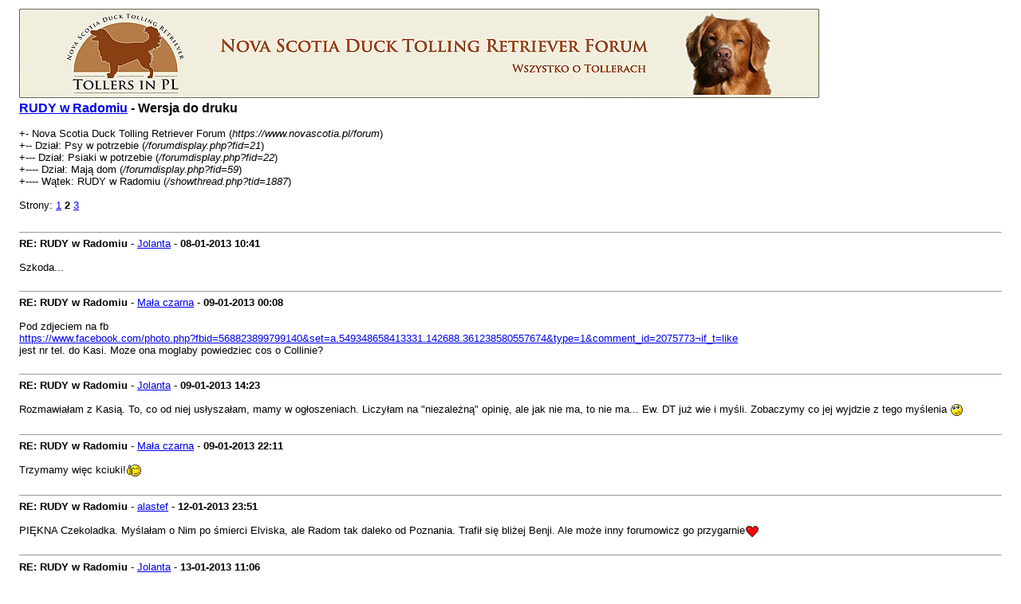

--- FILE ---
content_type: text/html; charset=UTF-8
request_url: https://www.novascotia.pl/forum/printthread.php?tid=1887&page=2
body_size: 1951
content:
<!DOCTYPE html PUBLIC "-//W3C//DTD XHTML 1.0 Transitional//EN" "http://www.w3.org/TR/xhtml1/DTD/xhtml1-transitional.dtd"><!-- start: printthread -->
<html xml:lang="pl" lang="pl" xmlns="http://www.w3.org/1999/xhtml">
<head>
<title> RUDY w Radomiu - Wersja do druku</title>
<meta http-equiv="Content-Type" content="text/html; charset=UTF-8" />
<style type="text/css">
body { font-family: Verdana, Arial, sans-serif; font-size: 13px; }
.largetext { font-family: Verdana, Arial, sans-serif; font-size: medium; font-weight: bold; }
</style>
</head>
<body>
<table width="98%" align="center">
<tr>
<td valign="top"><a href="index.php"><img src="https://www.novascotia.pl/forum/images/head-new.jpg" alt="Nova Scotia Duck Tolling Retriever Forum" title="Nova Scotia Duck Tolling Retriever Forum" border="0" /></a></td>
</tr>
<tr>
<td>
<span class="largetext"> <a href="showthread.php?tid=1887">RUDY w Radomiu</a> - Wersja do druku</span><br />
<br />
+- Nova Scotia Duck Tolling Retriever Forum (<em>https://www.novascotia.pl/forum</em>)<br />
+-- Dział: Psy w potrzebie (<i>/forumdisplay.php?fid=21</i>)<br />
+--- Dział: Psiaki w potrzebie (<i>/forumdisplay.php?fid=22</i>)<br />
+---- Dział: Mają dom (<i>/forumdisplay.php?fid=59</i>)<br />

+---- Wątek:  RUDY w Radomiu (<em>/showthread.php?tid=1887</em>)<br />
<br />
<div class="multipage">Strony: <strong></strong> <a href="printthread.php?tid=1887&amp;page=1">1</a> <strong>2</strong> <a href="printthread.php?tid=1887&amp;page=3">3</a> </div></td>
</tr>
<tr>
<td><br /><hr size="1" /><!-- start: printthread_post -->
<strong>RE: RUDY w Radomiu</strong> - <a href="https://www.novascotia.pl/forum/member.php?action=profile&amp;uid=453">Jolanta</a> -  <strong>08-01-2013</strong> <strong>10:41</strong>
<br />
<br />
Szkoda...
<br />
<br />
<hr size="1" />
<!-- end: printthread_post --><!-- start: printthread_post -->
<strong>RE: RUDY w Radomiu</strong> - <a href="https://www.novascotia.pl/forum/member.php?action=profile&amp;uid=366">Mała czarna</a> -  <strong>09-01-2013</strong> <strong>00:08</strong>
<br />
<br />
Pod zdjeciem na fb<br />
<a href="https://www.facebook.com/photo.php?fbid=568823899799140&amp;set=a.549348658413331.142688.361238580557674&amp;type=1&amp;comment_id=2075773&amp;notif_t=like" target="_blank">https://www.facebook.com/photo.php?fbid=568823899799140&set=a.549348658413331.142688.361238580557674&type=1&comment_id=2075773&notif_t=like</a><br />
jest nr tel. do Kasi. Moze ona moglaby powiedziec cos o Collinie?
<br />
<br />
<hr size="1" />
<!-- end: printthread_post --><!-- start: printthread_post -->
<strong>RE: RUDY w Radomiu</strong> - <a href="https://www.novascotia.pl/forum/member.php?action=profile&amp;uid=453">Jolanta</a> -  <strong>09-01-2013</strong> <strong>14:23</strong>
<br />
<br />
Rozmawiałam z Kasią. To, co od niej usłyszałam, mamy w ogłoszeniach. Liczyłam na "niezależną" opinię, ale jak nie ma, to nie ma... Ew. DT już wie i myśli. Zobaczymy co jej wyjdzie z tego myślenia <img class="postimage" src="images/smilies/puppy-eyes_anim.gif" style="vertical-align: middle;" border="0" alt="Puppy-eyes_anim" title="Puppy-eyes_anim" />
<br />
<br />
<hr size="1" />
<!-- end: printthread_post --><!-- start: printthread_post -->
<strong>RE: RUDY w Radomiu</strong> - <a href="https://www.novascotia.pl/forum/member.php?action=profile&amp;uid=366">Mała czarna</a> -  <strong>09-01-2013</strong> <strong>22:11</strong>
<br />
<br />
Trzymamy więc kciuki!<img class="postimage" src="images/smilies/thumb-up_anim.gif" style="vertical-align: middle;" border="0" alt="Thumb-up_anim" title="Thumb-up_anim" />
<br />
<br />
<hr size="1" />
<!-- end: printthread_post --><!-- start: printthread_post -->
<strong>RE: RUDY w Radomiu</strong> - <a href="https://www.novascotia.pl/forum/member.php?action=profile&amp;uid=310">alastef</a> -  <strong>12-01-2013</strong> <strong>23:51</strong>
<br />
<br />
PIĘKNA Czekoladka. Myślałam o Nim po śmierci Elviska, ale Radom tak daleko od Poznania. Trafił się bliżej Benji. Ale może inny forumowicz go przygarnie<img class="postimage" src="images/smilies/heart-anim.gif" style="vertical-align: middle;" border="0" alt="Heart-anim" title="Heart-anim" />
<br />
<br />
<hr size="1" />
<!-- end: printthread_post --><!-- start: printthread_post -->
<strong>RE: RUDY w Radomiu</strong> - <a href="https://www.novascotia.pl/forum/member.php?action=profile&amp;uid=453">Jolanta</a> -  <strong>13-01-2013</strong> <strong>11:06</strong>
<br />
<br />
Collin nadal w schronisku, ale są dwie rodziny zainteresowane jego adopcją (z Warszawy i ze Starachowic). Może tym razem psiak będzie miał więcej szczęścia do nowych opiekunów...
<br />
<br />
<hr size="1" />
<!-- end: printthread_post --><!-- start: printthread_post -->
<strong>RE: RUDY w Radomiu</strong> - <a href="https://www.novascotia.pl/forum/member.php?action=profile&amp;uid=310">alastef</a> -  <strong>13-01-2013</strong> <strong>11:57</strong>
<br />
<br />
Życzę mu tego<img class="postimage" src="images/smilies/koniczynka.gif" style="vertical-align: middle;" border="0" alt="koniczynka" title="koniczynka" />. Trzymam kciuki!
<br />
<br />
<hr size="1" />
<!-- end: printthread_post --><!-- start: printthread_post -->
<strong>RE: RUDY w Radomiu</strong> - <a href="https://www.novascotia.pl/forum/member.php?action=profile&amp;uid=6">Guciek</a> -  <strong>17-01-2013</strong> <strong>21:49</strong>
<br />
<br />
Collin zamieszka w Szwecji :)
<br />
<br />
<hr size="1" />
<!-- end: printthread_post --><!-- start: printthread_post -->
<strong>RE: RUDY w Radomiu</strong> - <a href="https://www.novascotia.pl/forum/member.php?action=profile&amp;uid=2">Toller</a> -  <strong>17-01-2013</strong> <strong>21:57</strong>
<br />
<br />
<img class="postimage" src="images/smilies/thumb-up_anim.gif" style="vertical-align: middle;" border="0" alt="Thumb-up_anim" title="Thumb-up_anim" />
<br />
<br />
<hr size="1" />
<!-- end: printthread_post --><!-- start: printthread_post -->
<strong>RE: RUDY w Radomiu</strong> - <a href="https://www.novascotia.pl/forum/member.php?action=profile&amp;uid=366">Mała czarna</a> -  <strong>17-01-2013</strong> <strong>22:27</strong>
<br />
<br />
Guciek, masz wiecej info?
<br />
<br />
<hr size="1" />
<!-- end: printthread_post --></td>
</tr>
</table>
<script type="text/javascript">
<!--
function resize_images() {
var img = $$( "img.postimage" );
for ( var i = 0; i < img.length; i++ ) {
while ( !img[i].complete ) { break; }
if ( img[i].width > 800 ) {
var imgURL = img[i].getAttribute( "src" );
var oldWidth = img[i].width;
var oldHeight = img[i].height;
img[i].width = 800;
img[i].height = oldHeight * ( 800 / oldWidth )
img[i].setAttribute( "alt", imgURL );
img[i].setAttribute( "title", imgURL );
}}}
Event.observe( window, "load", function() { resize_images(); } );
-->
</script>
</body>
</html>
<!-- end: printthread -->